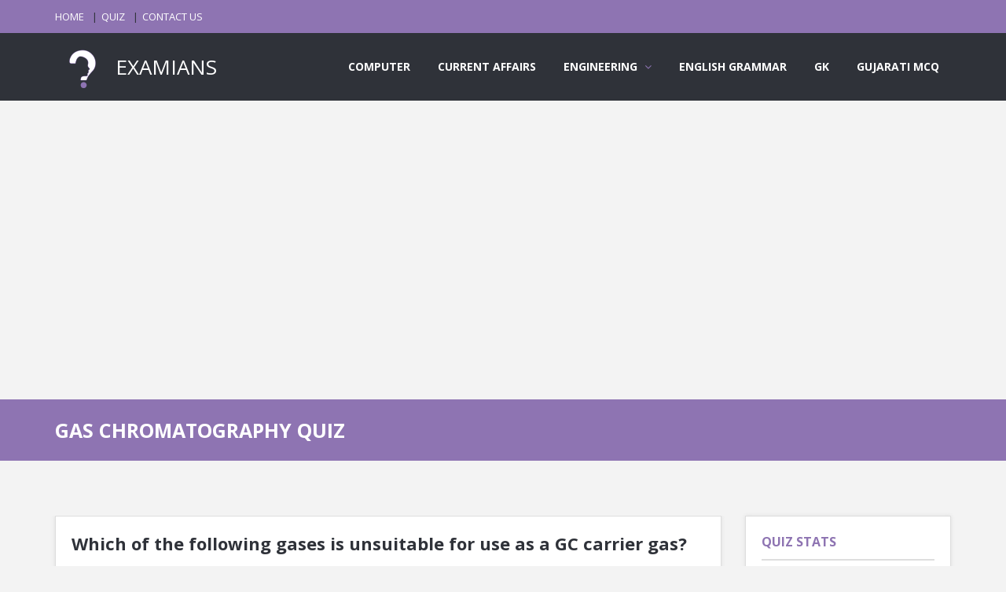

--- FILE ---
content_type: text/html; charset=UTF-8
request_url: https://examians.com/quiz/gas-chromatography
body_size: 5904
content:
<!DOCTYPE html>
<html lang="en">
    <head>
        <meta charset="utf-8"/>
        <meta content="width=device-width, initial-scale=1, maximum-scale=1" name="viewport"/>
        <meta content="https://examians.com/quiz/gas-chromatography" property="og:url"/>
        
                        <meta content="PLAY GAS CHROMATOGRAPHY QUIZ" name="description"/>
        <meta content="PLAY GAS CHROMATOGRAPHY QUIZ" property="og:description"/>
        <meta content="PLAY GAS CHROMATOGRAPHY QUIZ" property="twitter:description"/>
                
                        <meta content="gas chromatography mcq quiz, aptitude, questions, answers, papers, engineering, electronics, civil, mechanical, networking, c, reasoning, program, verbal, gk, knowledge, language, explanation, solution, problem, online, test, exam, quiz" name="keywords"/>
                
                <meta content="https://examians.com/logo_one_color_border.png" property="og:image"/>
        <meta content="https://examians.com/logo_one_color_border.png" property="twitter:image"/>
                
                        <title>
            GAS CHROMATOGRAPHY QUIZ | EXAMIANS
        </title>
        <meta content="GAS CHROMATOGRAPHY QUIZ | EXAMIANS" property="og:title"/>
        <meta content="GAS CHROMATOGRAPHY QUIZ | EXAMIANS" property="twitter:title"/>
                
        <link href="https://examians.com/fav_icon.png" rel="shortcut icon" async=""/>
        
        <link href="https://examians.com/front/style.css" rel="stylesheet" async=""/>
        <link href="https://examians.com/front/css/skins/purple.css" rel="stylesheet" async=""/>
        <link href="https://examians.com/front/css/responsive.css" rel="stylesheet" async=""/>
        
        <link href="https://examians.com/front/plugin/toast/jquery.toast.css" rel="stylesheet" async=""/>
        <link href="https://examians.com/front/z_custom/css/custom.css" rel="stylesheet" async=""/>
                                
        <script async="" src="https://www.googletagmanager.com/gtag/js?id=UA-173971955-1">
        </script>
        <script>
            window.dataLayer = window.dataLayer || [];
            function gtag(){dataLayer.push(arguments);}
            gtag("js", new Date());
            gtag("config", "UA-173971955-1");
        </script>
        
        <script async="" data-ad-client="ca-pub-7658461377913742" src="https://pagead2.googlesyndication.com/pagead/js/adsbygoogle.js">
        </script>
        
                
        <meta name="p:domain_verify" content="f0ce4127af33b1a8392cdf1520b0103d"/>
            </head>
    <body class="ask-dark">
        
        <div class="grid_1200" id="wrap">
            <div id="header-top">
                
                
                <section class="container clearfix">
                    <nav class="header-top-nav">
                        <ul>
                            <li><a href="https://examians.com">HOME</a></li>
                            <li><a href="https://examians.com/quiz">QUIZ</a></li>
                            <li><a href="https://examians.com/contact">CONTACT US</a></li>
                                                    </ul>
                    </nav>
                    
                </section>
            </div>
            
            <header id="header">
                <section class="container clearfix">
                    <div class="logo">
                        <a href="https://examians.com">
                            <img alt="" src="https://examians.com/logo_one_color_border.png" style="height: 70px;"/>
                            EXAMIANS
                        </a>
                    </div>
                    <nav class="navigation">
                        <ul>
                            <li><a href="https://examians.com/computer">COMPUTER</a></li>
                            <li><a href="https://examians.com/current-affairs">CURRENT AFFAIRS</a></li>
                            <li>
                                <a>ENGINEERING</a>
                                <ul>
                                    <li><a href="https://examians.com/chemical-engineering">Chemical Engineering</a></li>
                                    <li><a href="https://examians.com/civil-engineering">Civil Engineering</a></li>
                                    <li><a href="https://examians.com/computer-engineering">Computer Engineering</a></li>
                                    <li><a href="https://examians.com/electrical-engineering">Electrical Engineering</a></li>
                                    <li><a href="https://examians.com/mechanical-engineering">Mechanical Engineering</a></li>
                                </ul>
                            </li>
                            <li><a href="https://examians.com/english-grammar">ENGLISH GRAMMAR</a></li>
                            <li><a href="https://examians.com/general-knowledge">GK</a></li>
                            <li><a href="https://gujaratimcq.com" target="_blank">GUJARATI MCQ</a></li>
                        </ul>
                    </nav>
                </section>
            </header>
            <ins class="adsbygoogle below-breadcum" data-ad-client="ca-pub-7658461377913742" data-ad-format="auto" data-ad-slot="3153979124" data-full-width-responsive="true" style="display:block">
</ins>
<script>
    (adsbygoogle = window.adsbygoogle || []).push({});
</script>
<div class="breadcrumbs">
    <section class="container">
        <div class="row">
            <div class="col-md-12">
                                <h1>
                    GAS CHROMATOGRAPHY QUIZ
                </h1>
                            </div>
        </div>
    </section>
</div>
<section class="container main-content" id="quiz-category-question">
    <div class="row">
                <div class="col-md-9">
            <div class="tabs-warp question-tab">
                <div class="tab-inner-warp">
                    <div class="tab-inner">
                                                <article class="question single-question question-type-poll article_53831">
                            <h2>
                                <a href="javascript:void(0);">
                                    Which of the following gases is unsuitable for use as a GC carrier gas?
                                </a>
                                                            </h2>
                            <div class="question-inner">
                                <div class="clearfix">
                                </div>
                                <div class="question-desc">
                                    <div class="poll_2">
                                        <form class="form-style form-style-3">
                                            <div class="form-inputs clearfix">
                                                                                                                                                <p>
                                                    <input class="poll-radio-btn" data-answer-text="Nitrogen" data-question-id="53831" id="218075" name="poll-radio" type="radio"/>
                                                    <label for="218075">
                                                        Nitrogen
                                                    </label>
                                                                                                    </p>
                                                                                                <p>
                                                    <input class="poll-radio-btn" data-answer-text="All of these" data-question-id="53831" id="218078" name="poll-radio" type="radio"/>
                                                    <label for="218078">
                                                        All of these
                                                    </label>
                                                                                                    </p>
                                                                                                <p>
                                                    <input class="poll-radio-btn" data-answer-text="Helium" data-question-id="53831" id="218076" name="poll-radio" type="radio"/>
                                                    <label for="218076">
                                                        Helium
                                                    </label>
                                                                                                    </p>
                                                                                                <p>
                                                    <input class="poll-radio-btn" data-answer-text="Oxygen" data-question-id="53831" id="218077" name="poll-radio" type="radio"/>
                                                    <label for="218077">
                                                        Oxygen
                                                    </label>
                                                                                                        <span data-true-answer-text="Oxygen" id="true_answer_text_53831">
                                                    </span>
                                                                                                    </p>
                                                                                                                                            </div>
                                        </form>
                                    </div>
                                </div>
                                <div class="clearfix">
                                </div>
                                <span class="true_your_answer_span" id="true_your_answer_span_53831">
                                    <strong>
                                        TRUE ANSWER :
                                    </strong>
                                    <span id="true_answer_span_53831">
                                        ?
                                    </span>
                                    <br/>
                                    <strong>
                                        YOUR ANSWER :
                                    </strong>
                                    <span id="your_answer_span_53831">
                                        ?
                                    </span>
                                </span>
                            </div>
                        </article>
                                                                                                                        <article class="question single-question question-type-poll article_53815">
                            <h2>
                                <a href="javascript:void(0);">
                                    In column switching chromatography
                                </a>
                                                            </h2>
                            <div class="question-inner">
                                <div class="clearfix">
                                </div>
                                <div class="question-desc">
                                    <div class="poll_2">
                                        <form class="form-style form-style-3">
                                            <div class="form-inputs clearfix">
                                                                                                                                                <p>
                                                    <input class="poll-radio-btn" data-answer-text="compounds trapped on one column are eluted to another column" data-question-id="53815" id="218011" name="poll-radio" type="radio"/>
                                                    <label for="218011">
                                                        compounds trapped on one column are eluted to another column
                                                    </label>
                                                                                                        <span data-true-answer-text="compounds trapped on one column are eluted to another column" id="true_answer_text_53815">
                                                    </span>
                                                                                                    </p>
                                                                                                <p>
                                                    <input class="poll-radio-btn" data-answer-text="one column is removed and replaced by another" data-question-id="53815" id="218012" name="poll-radio" type="radio"/>
                                                    <label for="218012">
                                                        one column is removed and replaced by another
                                                    </label>
                                                                                                    </p>
                                                                                                <p>
                                                    <input class="poll-radio-btn" data-answer-text="the flow to the column is switched on and off repeatedly" data-question-id="53815" id="218013" name="poll-radio" type="radio"/>
                                                    <label for="218013">
                                                        the flow to the column is switched on and off repeatedly
                                                    </label>
                                                                                                    </p>
                                                                                                <p>
                                                    <input class="poll-radio-btn" data-answer-text="any of the above" data-question-id="53815" id="218014" name="poll-radio" type="radio"/>
                                                    <label for="218014">
                                                        any of the above
                                                    </label>
                                                                                                    </p>
                                                                                                                                            </div>
                                        </form>
                                    </div>
                                </div>
                                <div class="clearfix">
                                </div>
                                <span class="true_your_answer_span" id="true_your_answer_span_53815">
                                    <strong>
                                        TRUE ANSWER :
                                    </strong>
                                    <span id="true_answer_span_53815">
                                        ?
                                    </span>
                                    <br/>
                                    <strong>
                                        YOUR ANSWER :
                                    </strong>
                                    <span id="your_answer_span_53815">
                                        ?
                                    </span>
                                </span>
                            </div>
                        </article>
                                                                                                                        <article class="question single-question question-type-poll article_53811">
                            <h2>
                                <a href="javascript:void(0);">
                                    What is the typical internal diameter of fused silica capillary columns?
                                </a>
                                                            </h2>
                            <div class="question-inner">
                                <div class="clearfix">
                                </div>
                                <div class="question-desc">
                                    <div class="poll_2">
                                        <form class="form-style form-style-3">
                                            <div class="form-inputs clearfix">
                                                                                                                                                <p>
                                                    <input class="poll-radio-btn" data-answer-text="0.5-1.0 mm" data-question-id="53811" id="217997" name="poll-radio" type="radio"/>
                                                    <label for="217997">
                                                        0.5-1.0 mm
                                                    </label>
                                                                                                    </p>
                                                                                                <p>
                                                    <input class="poll-radio-btn" data-answer-text="1.0-2.0 mm" data-question-id="53811" id="217998" name="poll-radio" type="radio"/>
                                                    <label for="217998">
                                                        1.0-2.0 mm
                                                    </label>
                                                                                                    </p>
                                                                                                <p>
                                                    <input class="poll-radio-btn" data-answer-text="0.2-0.3 mm" data-question-id="53811" id="217995" name="poll-radio" type="radio"/>
                                                    <label for="217995">
                                                        0.2-0.3 mm
                                                    </label>
                                                                                                        <span data-true-answer-text="0.2-0.3 mm" id="true_answer_text_53811">
                                                    </span>
                                                                                                    </p>
                                                                                                <p>
                                                    <input class="poll-radio-btn" data-answer-text="0.3-0.5mm" data-question-id="53811" id="217996" name="poll-radio" type="radio"/>
                                                    <label for="217996">
                                                        0.3-0.5mm
                                                    </label>
                                                                                                    </p>
                                                                                                                                            </div>
                                        </form>
                                    </div>
                                </div>
                                <div class="clearfix">
                                </div>
                                <span class="true_your_answer_span" id="true_your_answer_span_53811">
                                    <strong>
                                        TRUE ANSWER :
                                    </strong>
                                    <span id="true_answer_span_53811">
                                        ?
                                    </span>
                                    <br/>
                                    <strong>
                                        YOUR ANSWER :
                                    </strong>
                                    <span id="your_answer_span_53811">
                                        ?
                                    </span>
                                </span>
                            </div>
                        </article>
                                                                                                                        <article class="question single-question question-type-poll article_53807">
                            <h2>
                                <a href="javascript:void(0);">
                                    Which of these effects result from slow injection of a large sample volume?
                                </a>
                                                            </h2>
                            <div class="question-inner">
                                <div class="clearfix">
                                </div>
                                <div class="question-desc">
                                    <div class="poll_2">
                                        <form class="form-style form-style-3">
                                            <div class="form-inputs clearfix">
                                                                                                                                                <p>
                                                    <input class="poll-radio-btn" data-answer-text="Decreased resolution" data-question-id="53807" id="217980" name="poll-radio" type="radio"/>
                                                    <label for="217980">
                                                        Decreased resolution
                                                    </label>
                                                                                                        <span data-true-answer-text="Decreased resolution" id="true_answer_text_53807">
                                                    </span>
                                                                                                    </p>
                                                                                                <p>
                                                    <input class="poll-radio-btn" data-answer-text="Increased resolution" data-question-id="53807" id="217979" name="poll-radio" type="radio"/>
                                                    <label for="217979">
                                                        Increased resolution
                                                    </label>
                                                                                                    </p>
                                                                                                <p>
                                                    <input class="poll-radio-btn" data-answer-text="Non-linear detector response" data-question-id="53807" id="217981" name="poll-radio" type="radio"/>
                                                    <label for="217981">
                                                        Non-linear detector response
                                                    </label>
                                                                                                    </p>
                                                                                                <p>
                                                    <input class="poll-radio-btn" data-answer-text="Constant resolution" data-question-id="53807" id="217982" name="poll-radio" type="radio"/>
                                                    <label for="217982">
                                                        Constant resolution
                                                    </label>
                                                                                                    </p>
                                                                                                                                            </div>
                                        </form>
                                    </div>
                                </div>
                                <div class="clearfix">
                                </div>
                                <span class="true_your_answer_span" id="true_your_answer_span_53807">
                                    <strong>
                                        TRUE ANSWER :
                                    </strong>
                                    <span id="true_answer_span_53807">
                                        ?
                                    </span>
                                    <br/>
                                    <strong>
                                        YOUR ANSWER :
                                    </strong>
                                    <span id="your_answer_span_53807">
                                        ?
                                    </span>
                                </span>
                            </div>
                        </article>
                                                                                                                        <article class="question single-question question-type-poll article_53819">
                            <h2>
                                <a href="javascript:void(0);">
                                    Split injection is carried out by
                                </a>
                                                            </h2>
                            <div class="question-inner">
                                <div class="clearfix">
                                </div>
                                <div class="question-desc">
                                    <div class="poll_2">
                                        <form class="form-style form-style-3">
                                            <div class="form-inputs clearfix">
                                                                                                                                                <p>
                                                    <input class="poll-radio-btn" data-answer-text="None of these" data-question-id="53819" id="218030" name="poll-radio" type="radio"/>
                                                    <label for="218030">
                                                        None of these
                                                    </label>
                                                                                                    </p>
                                                                                                <p>
                                                    <input class="poll-radio-btn" data-answer-text="splitting the sample into smaller portions to inject at the same time through parallel ports" data-question-id="53819" id="218028" name="poll-radio" type="radio"/>
                                                    <label for="218028">
                                                        splitting the sample into smaller portions to inject at the same time through parallel ports
                                                    </label>
                                                                                                    </p>
                                                                                                <p>
                                                    <input class="poll-radio-btn" data-answer-text="splitting the sample into smaller portions to inject sequentially" data-question-id="53819" id="218027" name="poll-radio" type="radio"/>
                                                    <label for="218027">
                                                        splitting the sample into smaller portions to inject sequentially
                                                    </label>
                                                                                                    </p>
                                                                                                <p>
                                                    <input class="poll-radio-btn" data-answer-text="splitting off some of the sample so that it does not enter the column" data-question-id="53819" id="218029" name="poll-radio" type="radio"/>
                                                    <label for="218029">
                                                        splitting off some of the sample so that it does not enter the column
                                                    </label>
                                                                                                        <span data-true-answer-text="splitting off some of the sample so that it does not enter the column" id="true_answer_text_53819">
                                                    </span>
                                                                                                    </p>
                                                                                                                                            </div>
                                        </form>
                                    </div>
                                </div>
                                <div class="clearfix">
                                </div>
                                <span class="true_your_answer_span" id="true_your_answer_span_53819">
                                    <strong>
                                        TRUE ANSWER :
                                    </strong>
                                    <span id="true_answer_span_53819">
                                        ?
                                    </span>
                                    <br/>
                                    <strong>
                                        YOUR ANSWER :
                                    </strong>
                                    <span id="your_answer_span_53819">
                                        ?
                                    </span>
                                </span>
                            </div>
                        </article>
                                                                        <article class="single-question question-type-poll adsense-betwwen-question">
                            <ins class="adsbygoogle" data-ad-client="ca-pub-7658461377913742" data-ad-format="fluid" data-ad-layout-key="-fb+5w+4e-db+86" data-ad-slot="8295992142" style="display:block">
                            </ins>
                            <script>
                                (adsbygoogle = window.adsbygoogle || []).push({});
                            </script>
                        </article>
                                                                                                <article class="question single-question question-type-poll article_53812">
                            <h2>
                                <a href="javascript:void(0);">
                                    Resolution is proportional to the
                                </a>
                                                            </h2>
                            <div class="question-inner">
                                <div class="clearfix">
                                </div>
                                <div class="question-desc">
                                    <div class="poll_2">
                                        <form class="form-style form-style-3">
                                            <div class="form-inputs clearfix">
                                                                                                                                                <p>
                                                    <input class="poll-radio-btn" data-answer-text="square of the number of theoretical plates in a column" data-question-id="53812" id="218001" name="poll-radio" type="radio"/>
                                                    <label for="218001">
                                                        square of the number of theoretical plates in a column
                                                    </label>
                                                                                                    </p>
                                                                                                <p>
                                                    <input class="poll-radio-btn" data-answer-text="number of theoretical plates in a column" data-question-id="53812" id="217999" name="poll-radio" type="radio"/>
                                                    <label for="217999">
                                                        number of theoretical plates in a column
                                                    </label>
                                                                                                    </p>
                                                                                                <p>
                                                    <input class="poll-radio-btn" data-answer-text="cube root of the number of theoretical plates in a column" data-question-id="53812" id="218002" name="poll-radio" type="radio"/>
                                                    <label for="218002">
                                                        cube root of the number of theoretical plates in a column
                                                    </label>
                                                                                                    </p>
                                                                                                <p>
                                                    <input class="poll-radio-btn" data-answer-text="square root of the number of theoretical plates in a column" data-question-id="53812" id="218000" name="poll-radio" type="radio"/>
                                                    <label for="218000">
                                                        square root of the number of theoretical plates in a column
                                                    </label>
                                                                                                        <span data-true-answer-text="square root of the number of theoretical plates in a column" id="true_answer_text_53812">
                                                    </span>
                                                                                                    </p>
                                                                                                                                            </div>
                                        </form>
                                    </div>
                                </div>
                                <div class="clearfix">
                                </div>
                                <span class="true_your_answer_span" id="true_your_answer_span_53812">
                                    <strong>
                                        TRUE ANSWER :
                                    </strong>
                                    <span id="true_answer_span_53812">
                                        ?
                                    </span>
                                    <br/>
                                    <strong>
                                        YOUR ANSWER :
                                    </strong>
                                    <span id="your_answer_span_53812">
                                        ?
                                    </span>
                                </span>
                            </div>
                        </article>
                                                                                                                        <article class="question single-question question-type-poll article_53826">
                            <h2>
                                <a href="javascript:void(0);">
                                    Sample retention in the column is measured by
                                </a>
                                                            </h2>
                            <div class="question-inner">
                                <div class="clearfix">
                                </div>
                                <div class="question-desc">
                                    <div class="poll_2">
                                        <form class="form-style form-style-3">
                                            <div class="form-inputs clearfix">
                                                                                                                                                <p>
                                                    <input class="poll-radio-btn" data-answer-text="retention time" data-question-id="53826" id="218055" name="poll-radio" type="radio"/>
                                                    <label for="218055">
                                                        retention time
                                                    </label>
                                                                                                    </p>
                                                                                                <p>
                                                    <input class="poll-radio-btn" data-answer-text="retention index" data-question-id="53826" id="218057" name="poll-radio" type="radio"/>
                                                    <label for="218057">
                                                        retention index
                                                    </label>
                                                                                                    </p>
                                                                                                <p>
                                                    <input class="poll-radio-btn" data-answer-text="all of these" data-question-id="53826" id="218058" name="poll-radio" type="radio"/>
                                                    <label for="218058">
                                                        all of these
                                                    </label>
                                                                                                        <span data-true-answer-text="all of these" id="true_answer_text_53826">
                                                    </span>
                                                                                                    </p>
                                                                                                <p>
                                                    <input class="poll-radio-btn" data-answer-text="retention factor" data-question-id="53826" id="218056" name="poll-radio" type="radio"/>
                                                    <label for="218056">
                                                        retention factor
                                                    </label>
                                                                                                    </p>
                                                                                                                                            </div>
                                        </form>
                                    </div>
                                </div>
                                <div class="clearfix">
                                </div>
                                <span class="true_your_answer_span" id="true_your_answer_span_53826">
                                    <strong>
                                        TRUE ANSWER :
                                    </strong>
                                    <span id="true_answer_span_53826">
                                        ?
                                    </span>
                                    <br/>
                                    <strong>
                                        YOUR ANSWER :
                                    </strong>
                                    <span id="your_answer_span_53826">
                                        ?
                                    </span>
                                </span>
                            </div>
                        </article>
                                                                                                                        <article class="question single-question question-type-poll article_53806">
                            <h2>
                                <a href="javascript:void(0);">
                                    Which of the following is not used for detection in GC?
                                </a>
                                                            </h2>
                            <div class="question-inner">
                                <div class="clearfix">
                                </div>
                                <div class="question-desc">
                                    <div class="poll_2">
                                        <form class="form-style form-style-3">
                                            <div class="form-inputs clearfix">
                                                                                                                                                <p>
                                                    <input class="poll-radio-btn" data-answer-text="Infrared spectroscopy" data-question-id="53806" id="217975" name="poll-radio" type="radio"/>
                                                    <label for="217975">
                                                        Infrared spectroscopy
                                                    </label>
                                                                                                    </p>
                                                                                                <p>
                                                    <input class="poll-radio-btn" data-answer-text="NMR" data-question-id="53806" id="217976" name="poll-radio" type="radio"/>
                                                    <label for="217976">
                                                        NMR
                                                    </label>
                                                                                                        <span data-true-answer-text="NMR" id="true_answer_text_53806">
                                                    </span>
                                                                                                    </p>
                                                                                                <p>
                                                    <input class="poll-radio-btn" data-answer-text="Flame ionisation" data-question-id="53806" id="217977" name="poll-radio" type="radio"/>
                                                    <label for="217977">
                                                        Flame ionisation
                                                    </label>
                                                                                                    </p>
                                                                                                <p>
                                                    <input class="poll-radio-btn" data-answer-text="Electrical conductivity" data-question-id="53806" id="217978" name="poll-radio" type="radio"/>
                                                    <label for="217978">
                                                        Electrical conductivity
                                                    </label>
                                                                                                    </p>
                                                                                                                                            </div>
                                        </form>
                                    </div>
                                </div>
                                <div class="clearfix">
                                </div>
                                <span class="true_your_answer_span" id="true_your_answer_span_53806">
                                    <strong>
                                        TRUE ANSWER :
                                    </strong>
                                    <span id="true_answer_span_53806">
                                        ?
                                    </span>
                                    <br/>
                                    <strong>
                                        YOUR ANSWER :
                                    </strong>
                                    <span id="your_answer_span_53806">
                                        ?
                                    </span>
                                </span>
                            </div>
                        </article>
                                                                                                                        <article class="question single-question question-type-poll article_53813">
                            <h2>
                                <a href="javascript:void(0);">
                                    Derivatisation of a sample is carried out to
                                </a>
                                                            </h2>
                            <div class="question-inner">
                                <div class="clearfix">
                                </div>
                                <div class="question-desc">
                                    <div class="poll_2">
                                        <form class="form-style form-style-3">
                                            <div class="form-inputs clearfix">
                                                                                                                                                <p>
                                                    <input class="poll-radio-btn" data-answer-text="reduce polarity of the analytes" data-question-id="53813" id="218003" name="poll-radio" type="radio"/>
                                                    <label for="218003">
                                                        reduce polarity of the analytes
                                                    </label>
                                                                                                    </p>
                                                                                                <p>
                                                    <input class="poll-radio-btn" data-answer-text="increase volatility of the analytes" data-question-id="53813" id="218005" name="poll-radio" type="radio"/>
                                                    <label for="218005">
                                                        increase volatility of the analytes
                                                    </label>
                                                                                                    </p>
                                                                                                <p>
                                                    <input class="poll-radio-btn" data-answer-text="increase the detector response" data-question-id="53813" id="218004" name="poll-radio" type="radio"/>
                                                    <label for="218004">
                                                        increase the detector response
                                                    </label>
                                                                                                    </p>
                                                                                                <p>
                                                    <input class="poll-radio-btn" data-answer-text="All of these" data-question-id="53813" id="218006" name="poll-radio" type="radio"/>
                                                    <label for="218006">
                                                        All of these
                                                    </label>
                                                                                                        <span data-true-answer-text="All of these" id="true_answer_text_53813">
                                                    </span>
                                                                                                    </p>
                                                                                                                                            </div>
                                        </form>
                                    </div>
                                </div>
                                <div class="clearfix">
                                </div>
                                <span class="true_your_answer_span" id="true_your_answer_span_53813">
                                    <strong>
                                        TRUE ANSWER :
                                    </strong>
                                    <span id="true_answer_span_53813">
                                        ?
                                    </span>
                                    <br/>
                                    <strong>
                                        YOUR ANSWER :
                                    </strong>
                                    <span id="your_answer_span_53813">
                                        ?
                                    </span>
                                </span>
                            </div>
                        </article>
                                                                                                                        <article class="question single-question question-type-poll article_53810">
                            <h2>
                                <a href="javascript:void(0);">
                                    What useful information can be found from a Van Deemter plot?
                                </a>
                                                            </h2>
                            <div class="question-inner">
                                <div class="clearfix">
                                </div>
                                <div class="question-desc">
                                    <div class="poll_2">
                                        <form class="form-style form-style-3">
                                            <div class="form-inputs clearfix">
                                                                                                                                                <p>
                                                    <input class="poll-radio-btn" data-answer-text="The selectivity factor" data-question-id="53810" id="217991" name="poll-radio" type="radio"/>
                                                    <label for="217991">
                                                        The selectivity factor
                                                    </label>
                                                                                                    </p>
                                                                                                <p>
                                                    <input class="poll-radio-btn" data-answer-text="Optimum mobile phase flow rate" data-question-id="53810" id="217992" name="poll-radio" type="radio"/>
                                                    <label for="217992">
                                                        Optimum mobile phase flow rate
                                                    </label>
                                                                                                        <span data-true-answer-text="Optimum mobile phase flow rate" id="true_answer_text_53810">
                                                    </span>
                                                                                                    </p>
                                                                                                <p>
                                                    <input class="poll-radio-btn" data-answer-text="Optimum column length" data-question-id="53810" id="217994" name="poll-radio" type="radio"/>
                                                    <label for="217994">
                                                        Optimum column length
                                                    </label>
                                                                                                    </p>
                                                                                                <p>
                                                    <input class="poll-radio-btn" data-answer-text="Optimum column temperature" data-question-id="53810" id="217993" name="poll-radio" type="radio"/>
                                                    <label for="217993">
                                                        Optimum column temperature
                                                    </label>
                                                                                                    </p>
                                                                                                                                            </div>
                                        </form>
                                    </div>
                                </div>
                                <div class="clearfix">
                                </div>
                                <span class="true_your_answer_span" id="true_your_answer_span_53810">
                                    <strong>
                                        TRUE ANSWER :
                                    </strong>
                                    <span id="true_answer_span_53810">
                                        ?
                                    </span>
                                    <br/>
                                    <strong>
                                        YOUR ANSWER :
                                    </strong>
                                    <span id="your_answer_span_53810">
                                        ?
                                    </span>
                                </span>
                            </div>
                        </article>
                                                                                                                    </div>
                </div>
            </div>
            <div class="text-center">
                <a class="button large color" href="https://examians.com/quiz/gas-chromatography">
                    MORE MCQ
                </a>
            </div>
        </div>
                <aside class="col-md-3 sidebar">
            <div class="widget widget_stats">
    <h3 class="widget_title">
        QUIZ STATS
    </h3>
    <div class="ul_list ul_list-icon-ok">
        <ul>
            <li><i class="icon-ok"></i><span id="quiz_stats_true">0</span></li>
            <li><i class="icon-remove"></i><span id="quiz_stats_false">0</span>
            </li>
        </ul>
    </div>
</div>
<div class="widget counter-widget" id="counter-widget-2">
    <h3 class="widget_title">
        DOWNLOAD APP
    </h3>
    <ul class="widget_social">
        <li class="facebook-fans">
            <a href="https://apps.apple.com/in/app/examians/id1575511031" target="_blank">
                <strong>
                    <i class="social_icon-appstore">
                    </i>
                    <span>
                        APPLE
                    </span>
                    <br/>
                    <small>
                        from app store
                    </small>
                </strong>
            </a>
        </li>
        <li class="facebook-fans">
            <a href="https://play.google.com/store/apps/details?id=com.examians" target="_blank">
                <strong>
                    <i class="social_icon-android">
                    </i>
                    <span>
                        ANDROID
                    </span>
                    <br/>
                    <small>
                        from play store
                    </small>
                </strong>
            </a>
        </li>
    </ul>
</div>

<div class="widget widget_login">
    <h3 class="widget_title">
        SEARCH
    </h3>
    <div class="form-style form-style-2">
        <form action="https://examians.com/question" method="get">
            <div class="form-inputs clearfix">
                <p class="login-text">
                    <input name="search" placeholder="TYPE SOMETHING HERE" type="text"/>
                    <i class="icon-search"></i>
                </p>
            </div>
        </form>
        <div class="clearfix"></div>
    </div>
</div>
<div class="widget widget_social">
    <h3 class="widget_title">
        LOGIN HERE
    </h3>
    <ul>
        <li class="youtube-subs">
            <a href="https://examians.com/auth/google/redirect">
                <strong><i class="icon-google-plus"></i><span></span><br/><small>GOOGLE</small></strong>
            </a>
        </li>
    </ul>
</div>

<ins class="adsbygoogle" data-ad-client="ca-pub-7658461377913742" data-ad-format="auto" data-ad-slot="6213712144" data-full-width-responsive="true" style="display:block">
</ins>
<script>
    (adsbygoogle = window.adsbygoogle || []).push({});
</script>
<div class="widget counter-widget" id="counter-widget-2">
    <h3 class="widget_title">
        FIND US
    </h3>
    <ul class="widget_social">
        <li class="facebook-fans">
            <a href="https://www.facebook.com/examians" target="_blank">
                <strong>
                    <i class="social_icon-facebook">
                    </i>
                    <span>
                        1.70K
                    </span>
                    <br>
                        <small>
                            FOLLOW US
                        </small>
                    </br>
                </strong>
            </a>
        </li>
    </ul>
</div>        </aside>
    </div>
</section>
            <ins class="adsbygoogle above-footer" data-ad-client="ca-pub-7658461377913742" data-ad-format="auto" data-ad-slot="5809020481" data-full-width-responsive="true" style="display:block">
</ins>
<script>
    (adsbygoogle = window.adsbygoogle || []).push({});
</script>
            <footer id="footer">
                <section class="container">
                    <div class="row">
                        <div class="col-md-6">
                            <div class="widget widget_contact">
                                <ul>
                                    
                                    <li><span>EXAMIANS</span>STUDY FOR YOUR DREAMS.</li>
                                    <li><span>SUPPORT :</span>SUPPORT EMAIL ACCOUNT : examians@yahoo.com</li>
                                </ul>
                            </div>
                        </div>
                        <div class="col-md-3">
                            <div class="widget">
                                <h3 class="widget_title">
                                    OTHER WEBSITES
                                </h3>
                                <ul>
                                    <li><a href="http://gujaratimcq.com" target="_blank">GUJARATI MCQ</a></li>
                                    <li><a href="http://accountians.com" target="_blank">ACCOUNTIANS</a></li>
                                    
                                </ul>
                            </div>
                        </div>
                        <div class="col-md-3">
                            <div class="widget">
                                <h3 class="widget_title">
                                    QUICK LINKS
                                </h3>
                                <ul>
                                    <li><a href="https://examians.com">HOME</a></li>
                                    <li><a href="https://examians.com/quiz">QUIZ</a></li>
                                    <li><a href="https://examians.com/privacy-policy">PRIVACY POLICY</a></li>
                                    <li><a href="https://examians.com/disclaimer">DISCLAIMER</a></li>
                                    <li><a href="https://examians.com/terms-conditions">TERMS & CONDITIONS</a></li>
                                    <li><a href="https://examians.com/contact">CONTACT US</a></li>
                                                                    </ul>
                            </div>
                        </div>
                    </div>
                </section>
            </footer>
            
        </div>
        <div class="go-up">↑</div>
        <script>
            var _token = "RhCrEY4JTLXGMiMMNU7OrfmYGyD7MaBTEGyJ1X6T",
            front_add_to_favorites = "https://examians.com/add-to-favorites",
            front_remove_from_favorites = "https://examians.com/remove-from-favorites",
            front_user_firebase_token_save = "https://examians.com/user-firebase-token-save";
                        var isLoggedIn = false;
                    </script>
        <script src="https://www.gstatic.com/firebasejs/7.14.6/firebase-app.js"></script>
        <script src="https://www.gstatic.com/firebasejs/7.14.6/firebase-messaging.js"></script>
        <script src="https://code.jquery.com/jquery-1.10.1.min.js" integrity="sha256-SDf34fFWX/ZnUozXXEH0AeB+Ip3hvRsjLwp6QNTEb3k=" crossorigin="anonymous"></script>
        
        
        
        <script src="https://examians.com/front/js/jquery.inview.min.js"></script>
        
        
        
        
        <script src="https://examians.com/front/js/bootstrap.masonry.js"></script>
        <script src="https://examians.com/front/plugin/toast/jquery.toast.js"></script>
        <script src="https://examians.com/front/js/custom.min.js"></script>
        <script src="https://examians.com/front/z_custom/js/common.js"></script>
                                <script type="text/javascript">
            $(function() {
                setTimeout(function() {
                    IntitalizeFireBaseMessaging();
                }, 3000);
            });
        </script>
            </body>
</html>


--- FILE ---
content_type: text/html; charset=utf-8
request_url: https://www.google.com/recaptcha/api2/aframe
body_size: 267
content:
<!DOCTYPE HTML><html><head><meta http-equiv="content-type" content="text/html; charset=UTF-8"></head><body><script nonce="nC2hrKe3CK9h1aSTQoBjDw">/** Anti-fraud and anti-abuse applications only. See google.com/recaptcha */ try{var clients={'sodar':'https://pagead2.googlesyndication.com/pagead/sodar?'};window.addEventListener("message",function(a){try{if(a.source===window.parent){var b=JSON.parse(a.data);var c=clients[b['id']];if(c){var d=document.createElement('img');d.src=c+b['params']+'&rc='+(localStorage.getItem("rc::a")?sessionStorage.getItem("rc::b"):"");window.document.body.appendChild(d);sessionStorage.setItem("rc::e",parseInt(sessionStorage.getItem("rc::e")||0)+1);localStorage.setItem("rc::h",'1765067078269');}}}catch(b){}});window.parent.postMessage("_grecaptcha_ready", "*");}catch(b){}</script></body></html>